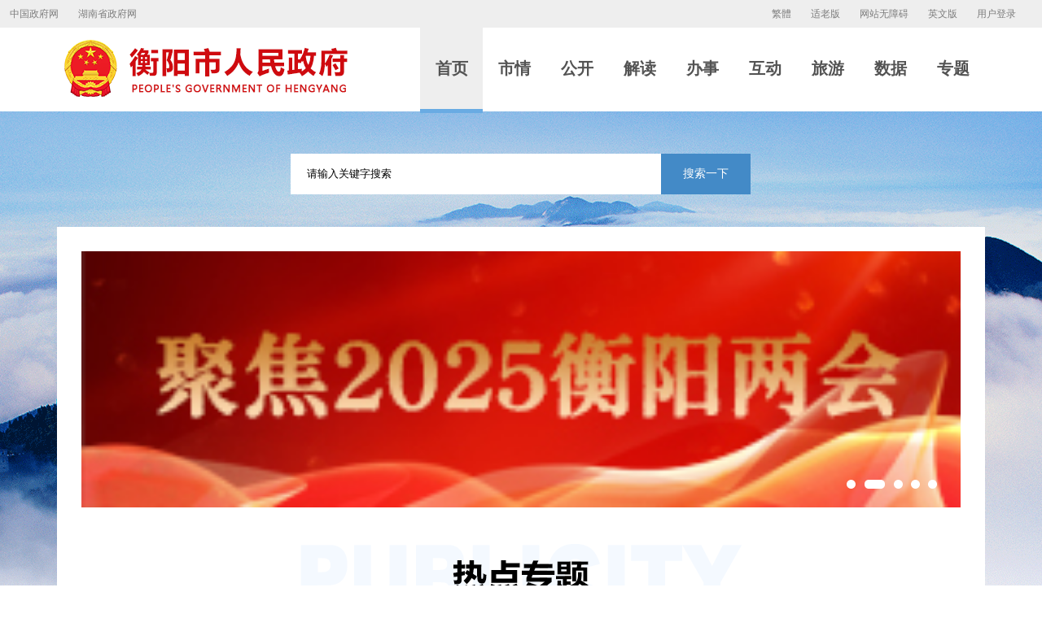

--- FILE ---
content_type: text/html
request_url: https://www.hengyang.gov.cn/rdzt/index.html
body_size: 2628
content:
<!DOCTYPE html>
<html lang="en">
	<head>
		<meta charset="utf-8">
		<meta name="viewport" content="width=device-width, initial-scale=1.0,user-scalable=no">
		<!-- 栏目标签 -->
		<meta name="SiteName" content="衡阳市人民政府"/>
		<meta name="SiteDomain" content="www.hengyang.gov.cn"/>
		<meta name="SiteIDCode" content="4304000038"/>
		<meta name="ColumnName" content="专题" />
		<meta name="ColumnDescription" content="衡阳市人民政府网站专题"/>
		<meta name="ColumnKeywords" content="衡阳市人民政府网站，专题"/>
		<meta name="ColumnType" content="信息公开"/>
      <meta name="keywords" content="衡阳市人民政府门户网站|衡阳市人民政府|衡阳市人民政府网|衡阳市政府门户网站|衡阳市|电子政务|互联网+政务服务|人民政府">
		<meta name="description" content="衡阳市人民政府门户网站是衡阳政务信息公开和宣传衡阳的重要窗口，是电子政务公共服务的重要平台，是政府联系公众和企业的桥梁。 衡阳市政府门户网站及时发布、更新各类政务信息，提供网上办事服务和便民服务信息，方便社会公众参政议政、投诉建议和互动交流。" />

		<!-- 样式 链接 -->
		<link rel="stylesheet" type="text/css" href="/DFS//template/4707/css/zt.css">
		<link rel="stylesheet" type="text/css" href="/DFS//template/4011/css/head_foot.css">
		<link rel="stylesheet" type="text/css" href="/DFS//template/4011/css/public.css">
      
		<script type="text/javascript" src="/DFS//template/5/js/jquery-3.5.1.min.js"></script>
		<script type="text/javascript" src="/DFS//template/5/js/jquery-migrate-1.4.1.min.js"></script>
		<script type="text/javascript" src="/DFS//template/4011/js/stranlink.js"></script>
		<script type="text/javascript" src="/DFS//template/4011/js/swiper.min.js"></script>
		<script type="text/javascript" src="/DFS//template/4011/js/jquery.SuperSlide.2.1.1.js"></script>
		<script type="text/javascript" src="/DFS//template/4011/js/touchslide.1.1.js"></script>
		<script type="text/javascript" src="/DFS//template/4011/js/PicCarousel.js"></script>
      
      <link rel="stylesheet" type="text/css" href="/DFS/template/3109/css/head_foot.css"><!--头部底部css-->
      <link rel="stylesheet" type="text/css" href="/DFS/template/3108/css/contentAndList_adapt.css"><!--通用手机样式-->
		<title>专题-衡阳市人民政府门户网站</title>
	</head>

	<body>
		<script src="/DFS//template/3108/js/hy_top_2020.js"></script> <!--头部-->
      
		<!-- 样式 链接 -->
		<div class="con">
			<div class="box_one">
				<div class="search">
					<input class="inp" ype="text" id="wd" name="q" value="请输入关键字搜索"
						onfocus="if(value =='请输入关键字搜索'){value =''}" onblur="if (value ==" "){value=" 请输入关键字搜索" }"="">
					<div class="sub">搜索一下</div>
					<div class="sub_high">高级检索</div>
					<script type="text/javascript">
						$('.sub').click(function() {
							if ($('#wd').val() == '请输入关键字搜索') {
								window.open("http://searching.hunan.gov.cn/hunan/972101000/news?q=衡阳");
							} else {
								window.open("http://searching.hunan.gov.cn/hunan/972101000/news?q=" + encodeURI($('#wd').val()));
							}
						});
						$('.sub_high').click(function() {
							if ($('#wd').val() == '请输入关键字搜索') {
								window.open("http://searching.hunan.gov.cn/hunan/972101000/news?q=衡阳");
							} else {
								window.open("http://searching.hunan.gov.cn/hunan/972101000/news?q=" + encodeURI($('#wd').val()));
							}
						});
					</script>
				</div>
				<div class="main_box bg_white">
             <div class="box_img_zt">
						<div class="swiper-container">
                 	<div class="swiper-wrapper">
                              <div class="swiper-slide  swiper-slide-visible swiper-slide-active">
                                <a title="衡阳市政府信息主动公开事项目录专题" href="https://www.hengyang.gov.cn/rdzt/qtzt/hyszdgksxml/index.html" target="_blank" tabindex="0">
                                  <img src="/DFS//file/2025/12/25/20251225163557384k3istz.jpg?iid=556549" style="width:100%;" alt="" />
                                </a>
                              </div>
                              <div class="swiper-slide  swiper-slide-visible swiper-slide-active">
                                <a title="聚焦2025衡阳两会" href="https://hyapp.hyqss.cn/cms/H5/SpecialArticleList.html?article=5210809&type=16" target="_blank" tabindex="0">
                                  <img src="/DFS//file/2025/12/29/20251229092955197txmv12.jpg?iid=557000" style="width:100%;" alt="" />
                                </a>
                              </div>
                              <div class="swiper-slide  swiper-slide-visible swiper-slide-active">
                                <a title="衡阳市大力实施七大攻坚专题" href="https://www.hengyang.gov.cn/rdzt/qtzt/dlssqdgjzt/index.html" target="_blank" tabindex="0">
                                  <img src="/DFS//file/2025/05/29/20250529111958783lkui9j.jpg?iid=516772" style="width:100%;" alt="" />
                                </a>
                              </div>
                              <div class="swiper-slide  swiper-slide-visible swiper-slide-active">
                                <a title="湖南省法规规章规范性文件数据库" href="http://hnfg.hnrd.gov.cn" target="_blank" tabindex="0">
                                  <img src="/DFS//file/2024/01/03/20240103094046816kbrkrg.jpg?iid=401338" style="width:100%;" alt="" />
                                </a>
                              </div>
                              <div class="swiper-slide  swiper-slide-visible swiper-slide-active">
                                <a title="2025年全国两会" href="https://www.gov.cn/zhuanti/2025qglh/" target="_blank" tabindex="0">
                                  <img src="/DFS//file/2025/03/05/20250305113319540jdzvci.png?iid=501275" style="width:100%;" alt="" />
                                </a>
                              </div>
                  </div>
               </div>
               <div class="pagination"></div>
               <script type="text/javascript">
                        var mySwiper = new Swiper('.swiper-container', {
                            pagination: '.pagination',
                            loop: true,
                            grabCursor: true,
                            autoplay: 5000,
                            paginationClickable: true
                        });

                    </script>
					</div>
					<!--热点专题-->
					<h1 class="hot_title"><a href="https://www.hengyang.gov.cn/rdzt/qtzt/index.html"><img src="/DFS//template/4707/images/hot_title.png" title="热点专题"></a></h1>
              <div class="zt_box">
                    <ul class="zt_list">
                           <li>
                            <a href="https://www.hengyang.gov.cn/rdzt/qtzt/hyszdgksxml/index.html" title="衡阳市主动公开事项目录" target="_blank">
                              <span class="zt_ico">衡阳市主动公开事项目录</span>
                              <span class="zt_more">浏览专题</span>
                            </a>
                          </li>
                           <li>
                            <a href="https://www.hengyang.gov.cn/rdzt/qtzt/dlssqdgjzt/index.html" title="大力实施七大攻坚专题" target="_blank">
                              <span class="zt_ico">大力实施七大攻坚专题</span>
                              <span class="zt_more">浏览专题</span>
                            </a>
                          </li>
                           <li>
                            <a href="https://www.hengyang.gov.cn/rdzt/qtzt/2025ndhyswzgzndbb/index.html" title="2025年度衡阳市网站工作年度报表" target="_blank">
                              <span class="zt_ico">2025年度衡阳市网站工作年度报表</span>
                              <span class="zt_more">浏览专题</span>
                            </a>
                          </li>
                           <li>
                            <a href="https://www.hengyang.gov.cn/rdzt/qtzt/zwxmtjzdt/index.html" title="政务新媒体矩阵大厅" target="_blank">
                              <span class="zt_ico">政务新媒体矩阵大厅</span>
                              <span class="zt_more">浏览专题</span>
                            </a>
                          </li>
                    </ul>
                  </div>
				
					<!--往期专题-->
                <h1 class="hot_title"><a href="https://www.hengyang.gov.cn/rdzt/mszt/index.html"><img src="/DFS//template/4707/images/wq_title.png" title="往期专题"></a></h1>
                  <div class="zt_box">
                    <ul class="zt_list">
                           <li>
                            <a href="https://www.hengyang.gov.cn/rdzt/mszt/hyxybzl/index.html" title="衡阳湘易办专栏" target="_blank">
                              <span class="zt_ico">衡阳湘易办专栏</span>
                              <span class="zt_more">浏览专题</span>
                            </a>
                          </li>
                           <li>
                            <a href="https://www.hengyang.gov.cn/rdzt/mszt/2023ndhyswzgzndbb/index.html" title="2023年度衡阳市网站工作年度报表" target="_blank">
                              <span class="zt_ico">2023年度衡阳市网站工作年度报表</span>
                              <span class="zt_more">浏览专题</span>
                            </a>
                          </li>
                           <li>
                            <a href="http://www.hunan.gov.cn/topic/2023hnlh/index.html" title="2023年湖南两会" target="_blank">
                              <span class="zt_ico">2023年湖南两会</span>
                              <span class="zt_more">浏览专题</span>
                            </a>
                          </li>
                           <li>
                            <a href="https://www.hengyang.gov.cn/rdzt/mszt/2022zwgkztr/index.html" title="2022政务公开主题日" target="_blank">
                              <span class="zt_ico">2022政务公开主题日</span>
                              <span class="zt_more">浏览专题</span>
                            </a>
                          </li>
                    </ul>
                  </div>
				</div>

			</div>

		</div>


		<script type="text/javascript" src="/DFS//template/4707/js/index.js"></script>
      
      
      
      <script src="/DFS//template/3108/js/hy_foot_2020.js"></script> <!--底部-->
	</body>
</html>


--- FILE ---
content_type: text/css
request_url: https://www.hengyang.gov.cn/DFS//template/4707/css/zt.css
body_size: 1292
content:
@charset "utf-8";
body{width: 100%;height: auto;}
a{color: #434343;}
a:hover{color: #438ac7;}

.main_box{width: 1080px;padding:10px 30px;margin: 0 auto;}
.bg_white{background: #fff;}
.bg_grey{background: #f5f5f5;}

.mt10{margin-top: 10px;}
.mt20{margin-top: 20px;}

.swiper-slide{ position: relative; float: left; }

/*背景图 搜索*/
.con{width: 100%;}
.con .box_one{width: 100%;background: url(../images/body-background.png) no-repeat center top;}
.search{/*width: 681px;*/width: 566px;height: 50px;margin:0 auto;padding-top: 52px;padding-bottom: 40px;}
.search .inp{width: 455px;height: 50px;float: left;text-indent: 20px;}
.search .sub{width:110px;float: left;height: 50px;font-size: 14px;text-align: center;line-height: 50px;background: #438ac7;color: #ffffff;cursor: pointer;}
.search .sub_high{width:110px;float: left;height: 50px;margin-left: 6px;font-size: 14px;text-align: center;line-height: 50px;background: #69abe3;color: #ffffff;cursor: pointer;    display: none;}


/*****************************************/



.hot_title{text-align: center;margin: 40px 0;}
.box_hot_zt{display: flex;flex-wrap: wrap;justify-content:space-between;}
.box_hot_zt .f_min{width: 25%;margin-bottom: 20px;}
.box_hot_zt .f_min img{width: 95%;margin: 0 auto;height: 100%;display: block;}

.box_img_zt{overflow: hidden;position: relative;margin-top:20px;}
.swiper-container {width:100%;height:320px;}
.pagination {position: absolute;right: 10px;text-align: center;bottom: 24px;width: 150px;z-index: 99;}
.swiper-pagination-switch {display: inline-block;width: 11px;height: 11px;background:url(/DFS/template/3108/images/pic1.png);margin: 0 5px;cursor: pointer;}
.swiper-active-switch {width: 27px;height: 12px;;background:url(/DFS/template/3108/images/pic2.png);}
.swiper-slide{ position: relative; float: left; }
.swiper-container .swiper-wrapper.swiper-slide span{ position: absolute; bottom: 0; left: 0; height: 65px; line-height: 65px; width: 100%; 
	background: url(/DFS/template/3108/images/nav-bg.png); font-size: 16px; color: #ffffff; text-indent: 2em;background-size: 100% 100%;
}
.swiper-container .swiper-wrapper .swiper-slide span:hover{text-decoration: underline;}

.zt_main{display: flex;flex-wrap: wrap;justify-content:space-between;}
.zt_main .zt_box{margin-top: 20px;}
.zt_main .zt_box .zt_title{display: block;text-align: center;margin: 20px 0;}

.zt_list{display: flex;flex-wrap: wrap;justify-content:space-between;}
.zt_list li{width:45%;margin:20px auto 0;border-radius: 3px;}
.zt_list li a{padding: 25px 0;display: flex;flex-wrap: wrap;justify-content:space-between;background:#fff;box-shadow:0px 0px 5px 0px rgba(0,0,0,0.25);-webkit-box-shadow:0px 0px 5px 0px rgba(0,0,0,0.25);-moz-box-shadow:0px 0px 5px 0px rgba(0,0,0,0.25);}
.zt_list li a:hover{box-shadow:0px 0px 5px 0px rgba(67,138,199,0.75);-webkit-box-shadow:0px 0px 5px 0px rgba(67,138,199,0.75);-moz-box-shadow:0px 0px 5px 0px rgba(67,138,199,0.75);}
.zt_list li a .zt_ico{padding:10px 0 10px 30px;color:#438ac7;font-size: 18px;background:url(../images/title_ico.png) no-repeat center left;}
.zt_list li a .zt_more{border: #dcdcdc 1px solid;border-radius: 3px;padding: 10px;font-size: 14px;margin-right: 30px;}

@media(max-width: 768px){
	.main_box{width: 96%;padding:2%;}
	.hot_title{text-align: center;margin: 20px 0;}
	.hot_title img, .zt_title img{width: 60%;}
	.box_hot_zt .f_min{width: 50%;margin-bottom: 20px;}
	
	.swiper-container {width:100%;height:120px;}
	.zt_box li{width: 100%;}
	
}
@media (min-width: 768px) and (max-width: 979px){
	.main_box{width: 708px;padding:10px 30px;}
	.swiper-container {width:100%;height:180px;}
}

--- FILE ---
content_type: text/css
request_url: https://www.hengyang.gov.cn/DFS//template/4011/css/head_foot.css
body_size: 968
content:
@charset "utf-8";
/*头部*/
.head{width: 100%;height: 137px;background: #ffffff;min-width:1140px;} 
.head-top{width: 100%;height: 34px;background: #eeeeee;}
.head-top a{font-size:12px;margin-left: 0px;color:#7d7d7d;line-height: 20px;margin-top:7px; ;height: 20px;padding-left:12px;padding-right: 12px;}

.head-top a:hover{background:#69abe3;color: #fff;}
.head-nav{width: 1140px;height: 100px;margin:0 auto;}
.head-nav .logo{width: 364px;height: 70px;margin-top: 15px;}
.head-nav  .top-nav{width: 694px;height: 100px; }
.head-nav  .top-nav .box{width: 77px;height: 100px;float: left;line-height: 100px;color: #535353;font-size: 20px;font-weight: bold;text-align: center;}
.head-nav  .top-nav .box a{color: #535353;}
.head-nav  .top-nav .box:hover{background: #eeeeee;border-bottom: 5px solid #69abe3;}
.head-nav  .top-nav .on{background: #eeeeee;border-bottom: 5px solid #69abe3;}
/*头部结束*/

/*搜索重置*/
.search { width: 566px !important;}
.search .sub_high {display: none !important;}


/*底部*/
.foot{width: 100%;height: auto;background: #ffffff;min-width:1140px;}
.foot_link{width: 100%;min-width:1140px;height: 60px;background: #69abe3;}
.foot_top{width: 1140px;margin: 0 auto;}
.footer_list{margin: 20px auto 0;        width: 1150px; padding-top:20px;}
.footer_list p{    
    width: 20%;
    text-align: center;
    line-height: 22px;
    float: left;
    font-size: 16px;
	color: #ffffff;
	}
.footer_list p a{
	text-align: center;
    line-height: 22px;
    float: left;
    font-size: 16px;
	color: #ffffff;
	width: 100%;
}
.foot_bot{width: 100%;min-width: 1040px;height: auto;background: #fff;}
.foot_bottom{width: 860px;height: 50px;margin: 0 auto;}
.foot_bottom .foot_bottom_top{;margin:0 auto;width: 380px;padding-top: 24px;padding-bottom: 24px;}
.foot_bottom .foot_bottom_top a p{
	width: 19.5%;
    font-size: 14px;
    height: 16px;
    line-height: 16px;
    border-right: 1px solid #434343;
    color: #434343;
    text-align: center;
    float: left;
}
.bod-right-0{border-right:0 !important;}
.foot_bottom_o{width: 950px;margin:0 auto;height: auto;}/*width: 920px*/
#_span_jiucuo img{
        width: 110px;
        height: 55px;
        margin-top: 10px;
}


.foot_bottom_o_l, .foot_bottom_o_img{width: 80px;height: 80px;text-align: center;}

.jiucuo{
    width: 110px;
    padding-top: 10px;
}
.foot_bottom_o_img img{width: 80px;height:80px;}
.foot_bottom_o_m{width: 650px;height: auto;padding-bottom: 20px;float: left;text-align: center;}
.foot_bottom_o_m p{
	font-size: 14px;
	line-height: 30px;
	color: #434343;
}
.foot_bottom_o_m img{}
.foot_bottom_o_m p a{color: #434343;}


/*隐藏手机底部*/

.mb_footer{display: none;}

--- FILE ---
content_type: text/css
request_url: https://www.hengyang.gov.cn/DFS/template/3108/css/contentAndList_adapt.css
body_size: 2295
content:
@charset "utf-8";

.mb_footer{display: none;}



@media(max-width: 450px) {
  * { box-sizing: border-box; }
  body {
    max-width: 450px;
    height: 730px;
    width: 100%;
    background: url(http://www.hengyang.gov.cn/bcms/DFS/template/3241/images/bg_mobile.png) no-repeat center top;
}
  .head{min-width:0px;    background: 0;} 
  .head-nav{width: 100%;}
  .head-top{

    width: 100%;
    height: 40px;
    box-sizing: border-box;
    padding: 0 4% 0 4%;
    background: #438ac7;
  }

  .head-top a{
    font-size: 14px;
    font-weight: normal;
    font-stretch: normal;
    letter-spacing: 0px;
    color: #ffffff;
    line-height: 40px;
    margin-right: 2%;
    float: left;
    padding-left: 0;
    padding-right: 0;
    margin-top: 0;
  }
  .head-top a:nth-child(3),  .head-top a:nth-child(4),  .head-top a:nth-child(7){
    display: none;
  }

  .head-top a:nth-child(7){
    float: right;
  }
  .head-top a:hover { background: none;}

  .top-nav{
    width: 100% !important;    
    background: url(http://www.hengyang.gov.cn/bcms/DFS/template/3241/images/nav_blue_back_01.png) no-repeat center top;
        background-size: 100% 100%;
  }

  .head-nav .top-nav .box:hover {
    background: 0;
    border-bottom: 0;
}
  .head-nav .top-nav .box {
    width: 24%;
    line-height: 50px;
    height: 50px;
    font-size: 16px;
    width: 25%;
    color: #fff;
  }

  .head-nav .top-nav .on {
    background: 0;
    border-bottom: 0;
}
  .head-nav .top-nav a:nth-child(4)  .box ,.head-nav .top-nav a:nth-child(8)  .box {margin-right: 0px;}

  .head-nav .top-nav a:nth-child(2){display: none;}

  .head-nav .logo {
    height: 70px;
    margin-top: 15px;
    text-align: center;
    width: 100%;
}
  .head-nav .logo img{width: 70%}
  .con {background: none;width: 100%;}
  .search {

        width:100% !important;
        margin-top: 60px;
        margin-bottom: 30px;
  }

  .search .sub_high {
    display: none;}

    .search .inp {
       width: 60%;
    background: #fff;
    margin-left: 5%;}

    .path {
    width: 100%;
    height: auto;}


    .path_w{
    width: 100%;
    height: auto;
    padding: 0 4%;
   /* background: 0;*/
}

.CurrChnlCls {
    font-size: 14px;
    font-weight: normal;
    font-stretch: normal;
    line-height: 32px;
    letter-spacing: 0px;
    color: #000000;
}

.path img {
    float: left;
    width: 5px;
    height: 5px;
    margin-top: 14px;
    margin-right: 10px;
}

.box_o {
    width: 100%;
    padding: 0 4%;
    min-height: 0;
}


/*文章页*/
.title {
    width: 100%;
    height: auto;
    color: #000000;
    font-size: 18px;
    line-height: 50px;
    text-align: center;
}

.pages-date {
    width: 100%;
    height: 3.5rem;
    margin-top: 1rem;
  }
.pages-date .right{
  display: none;
}

.pages-date .left{line-height: 24px;}

.sub_title {
    width: 100%;
    height: auto;
    color: #000000;
    font-size: 20px;
    line-height: 34px;
    text-align: center;
}
.foot{display: none;}


.mb_footer{display: block;}

.wz_content img{max-width: 100%;}

/*底部样式*/

.mb_footer{
  width: 100%;
  height: auto;
}

.mb_footer .daohang{
  width: 100%;
  height: 80px;
  background: url(http://www.hengyang.gov.cn/bcms/DFS/template/3241/images/nav_blue_back.png) no-repeat;
  background-size: 100% 100%;
}

.mb_footer .daohang li{
  width: 33.3%;
  float:left;
  height: 40px;
}

.mb_footer .daohang li a{
  display: block;
  text-align: center;
  line-height: 40px;
  color: #ffffff;
  font-size: 14px;
}

.mb_footer .foot_lj{
  width: 100%;
  padding: 10px 5%;
}
.mb_footer .foot_lj a{
  width: 20%;
  float: left;
  border-right: 1px #000 solid;
  text-align: center;
  line-height: 20px;
  color: #000;
  font-size: 14px;
}
.mb_footer .foot_lj a:nth-child(5){
  border-right:0;
}
.foot_xx{
  width: 100%;
  padding: 0 5%;
}

.foot_xx p{
    width: 100%;
    line-height: 27px;
    font-size: 12px;
    color: #999999;
    text-align: center;
}
.foot_xx span{
  width: 100%;
  color: #999999;
  text-align: center;
  padding:0.2rem 0.2rem;
}

.foot_xx span img{
    width: 100px;
    height: 100px;
    margin: 0 auto;
    text-align: center;
    display: block;
}

#_ideConac{float: left;width: 50%;}  
#_ideConac img{width:70px; height:70px;}
#_span_jiucuo{padding:0;} 
#_span_jiucuo img{width: 110px; height:55px;}
/*底部结束*/


/*栏目页*/
.channel_name {width: 100%}

.box_l{
    width: 100%;
    margin-bottom: 10px;
}
.list li a p {
    line-height: 40px;
    color: #000000;
    font-size: 15px;
    float: left;
    width: 65%;
    overflow: hidden;
    overflow: hidden;
    text-overflow: ellipsis;
    white-space: nowrap;
}

.list li a span {
    line-height: 40px;
    color: #666666;
    font-size: 15px;
    float: right;
    width: 30%;
}

.box_r {
    width: 100%;
    height: auto;
    float: right;
}

.box_r_top {
    width: 100%;
    height: auto;
}

.box_r_top li {
    width: 48%;
    height: 60px;
    float: left;
    margin-right: 10px;
    margin-bottom: 10px;
    background: #eeeeee;

    overflow: hidden;
    text-overflow: ellipsis;
    white-space: nowrap;
}

.box_r_mid {
    display: none;
}


.list {
    width: 100%;

}

  /*专题页*/
  .tab {
      width: 47.5%;
      height: 50px;
      float: left;
      margin-top: 10px;
      margin-right: 5%;
      background: #eeeeee;
  }

  .tab a {
      font-size: 16px;
      font-weight: normal;
      font-stretch: normal;
      letter-spacing: 0px;
      color: #1aabeb;
      box-shadow: 0px 0px 5px 0px rgba(50, 171, 232, 0.2);
      width: 100%;
      height: 100%;
      line-height: 50px;
      text-align: center;
      display: block;
  }

  .box_l .tab:nth-child(2n) {
     margin-right:0;
  }

  /*信息公开页*/
  .xxgk_search {
    display: none;
}

.box_min_bottom a span {
    width: 47%;
    margin-right: 6%;
    margin-left: 0;
    overflow: hidden;
    text-overflow: ellipsis;
    white-space: nowrap;
}
.box_min_bottom a:nth-child(2n) span{
  margin-right: 0;
}


/*领导页*/
.ld_list_m .title {
    width: 100%;
  }
.ld_list_m ul li {
    width: 32%;
    height: 35px;
    float: left;
    margin-right: 1.5%;
    font-size: 14px;
    line-height: 35px;
    color: #ffffff;
    margin-bottom: 10px;
}
.box_l {
    border-right:0;
}


/*解读回应*/

.box_l_m_b .box-out-bottom li span {
    width: 23%;
    display: block;
    text-align: right;
    line-height: 42px;
    color: #a0a0a0;
    font-size: 14px;
    float: right;
}

.box_l_m_b .box-out-bottom li p {
    height: 42px;
    width: 69%;
    margin-left: 10px;
    display: block;
    text-align: left;
    color: #434343;
    font-size: 16px;
    float: left;
    overflow: hidden;
    text-overflow: ellipsis;
    -webkit-box-orient: vertical;
    text-overflow: ellipsis;
    white-space: nowrap;
    line-height: 42px;
}

.box_l_m_t h4 {
    float: left;
    /* width: auto; */
    padding-left: 13px;
    text-align: left;
    font-size: 20px;
    line-height: 47px;
    cursor: pointer;
    color: #999999;
    margin-right: 1%;
    height: 49px;
    /* width: 18%; */
    font-size: 14px;
}
.wt {
    float: right;
    width: 85%;
    height: auto;
    padding: 10px 30px 10px 0;
}

.bxo_r_t li {
    width: 48%;
    height: 145px;
    float: left;
    margin-right: 4%;
    margin-bottom: 10px;
    background: #f6f6f6;
}


/*部门领导*/

.jg_name {
    width: 100%;
    height: auto;
    margin: 0 auto;
    color: #000000;
    font-size: 20px;
    font-weight: bold;
    text-align: center;
    line-height: 51px;
    border-bottom: 1px solid #c5c5c5;
    margin-bottom: 30px;
}
.channel_m {
    width: 100%;
    padding: 10px 10% 20px 10%;
    background: #f6f6f6;
    height: auto;
    min-height: 100px;
}




}

/*320px*/
@media(max-width: 320px) {
    .list li a span {
        font-size: 12px;
    }
}

--- FILE ---
content_type: application/javascript
request_url: https://www.hengyang.gov.cn/DFS//template/4011/js/PicCarousel.js
body_size: 2263
content:
/**
 * jQuery PicCarousel.js 
 * Version 0.1.4
 *
 * https://github.com/javion25/PicCarousel.js
 * MIT licensed
 *
 * Copyright (C) 2015
 */
(function($){

	//定义PicCarousel?
	var PicCarousel = (function(){

		//定义PicCarousel的构造函?
		function PicCarousel(element,options){
			this.settings = $.extend(true,$.fn.PicCarousel.defaults,options||{});
			this.element = element;
			this.init();
		}

		//定义PicCarousel的方?
		PicCarousel.prototype = {
			/*说明：初始化插件*/
			init:function(){
				var me = this;
				me.poster = me.element;
				me.posterItemMain = me.poster.find("ul.poster-list");
				me.nextBtn = me.poster.find("div.poster-next-btn"); 
				me.prevBtn = me.poster.find("div.poster-prev-btn"); 
				me.posterItems = me.poster.find("li.poster-item");

				if(me.posterItems.size()%2 == 0){
					me.posterItemMain.append(me.posterItems.ep(0).clone());
					me.posterItems = me.posterItemMain.children;
				}
				
				me.posterFirstItem = me.posterItems.first();
				me.posterLastItem = me.posterItems.last();
				me.rotateFlag =true;

				//设置配置参数?
				me.setSettingValue();
				me.setPosterPost();

				me.nextBtn.click(function(){
					if(me.rotateFlag){
						me.rotateFlag = false;
						me.carouseRotate("left");
					};
				});

				me.prevBtn.click(function(){
					if(me.rotateFlag){
						me.rotateFlag = false;
						me.carouseRotate("right");
					};
				});

				//是否开启自动播?
				if(me.settings.autoPlay){
					me.autoPlay();
					me.poster.hover(function(){
						window.clearInterval(me.timer);
					},function(){
						me.autoPlay();
					});
				}
			},

			//自动播放方法
			autoPlay:function(){
				var me = this;
				me.timer = window.setInterval(function(){
					me.nextBtn.click();
				},me.settings.delay);
			},

			//旋转方法
			carouseRotate:function(dir){
				var me = this;
				var zIndexArr = [];
				if(dir === "left"){
					me.posterItems.each(function(){
						var self = $(this),
							prev = self.prev().get(0)?self.prev():me.posterLastItem,
							width = prev.width(),
							height = prev.height(),
							zIndex = prev.css("zIndex"),
							opacity = prev.css("opacity"),
							left = prev.css("left"),
							top = prev.css("top");
							zIndexArr.push(zIndex);
							self.animate({
									width:width,
									height:height,
									opacity:opacity,
									left:left,
									top:top
							},me.settings.speed,function(){
								me.rotateFlag = true;
							});
					});
					me.posterItems.each(function(i){
						$(this).css("zIndex",zIndexArr[i]);
					})
				}else if(dir === "right"){
					me.posterItems.each(function(){
						var self = $(this),
							next = self.next().get(0)?self.next():me.posterFirstItem,
							width = next.width(),
							height = next.height(),
							zIndex = next.css("zIndex"),
							opacity = next.css("opacity"),
							left = next.css("left"),
							top = next.css("top");
							zIndexArr.push(zIndex);
							self.animate({
									width:width,
									height:height,
									opacity:opacity,
									left:left,
									top:top
							},me.settings.speed,function(){
								me.rotateFlag = true;
							});
					});
					me.posterItems.each(function(i){
						$(this).css("zIndex",zIndexArr[i]);
					})
				}
			},

			//设置剩余的帧的位置关?
			setPosterPost:function(){
				var me = this;
				var sliceItems = me.posterItems.slice(1),
					sliceSize  = sliceItems.size()/2,
					rightSlice = sliceItems.slice(0,sliceSize),
					level      = Math.floor(me.posterItems.size()/2),
					leftSlice  = sliceItems.slice(sliceSize);

				//设置右边帧的位置关系和宽度、高度、top...
				var rw = me.settings.posterWidth,
					rh = me.settings.posterHeight,
					//((容器?-帧宽)/2)/层级 190
					gap = ((me.settings.width-me.settings.posterWidth)/2)/level;

				var firstLeft = (me.settings.width-me.settings.posterWidth)/2;
				var fixOffsetLeft = firstLeft + rw;

				//设置右边的位置关?
				rightSlice.each(function(i){
					level--;
					rw = rw*me.settings.scale;
					rh = rh*me.settings.scale;
					var j=i;
					$(this).css({
							zIndex:level,
							width:rw,
							height:rh,
							opacity:1/(++j),
							left:fixOffsetLeft+(++i)*gap-rw,
							top:me.setVertucalAlign(rh)
					});

				});

				//设置左边的位置关?
				var lw = rightSlice.last().width(),
					lh = rightSlice.last().height(),
					oloop = Math.floor(me.posterItems.size()/2);

				leftSlice.each(function(i){
					$(this).css({
							zIndex:i,
							width:lw,
							height:lh,
							opacity:1/oloop,
							left:i*gap,
							top:me.setVertucalAlign(lh)
					});

					lw = lw/me.settings.scale;
					lh = lh/me.settings.scale;
					oloop--;
				});
			},

			//设置垂直排列对齐
			setVertucalAlign:function(height){
				var me = this;
				var verticalType = me.settings.verticalAlign,
					top = 0;

				if(verticalType === "middle"){
					top = (me.settings.height - height)/2;
				}else if(verticalType === "top"){
					top = 0;
				}else if(verticalType === "bottom"){
					top = me.settings.height - height;
				}else{
					top = (me.settings.height-height)/2;
				};

				return top;
			},

			//配置左右按钮和第一帧位?
			setSettingValue:function(){
				var me = this;
				me.poster.css({
					width:me.settings.width,
					height:me.settings.height
				});

				me.posterItemMain.css({
					width:me.settings.width,
					height:me.settings.height
				});

				//计算左右切换按钮的宽?
				var w = (me.settings.width-me.settings.posterWidth)/2;

				me.nextBtn.css({
					width:w,
					height:me.settings.height,
					zIndex:Math.ceil(me.posterItems.size()/2)
				});
				me.prevBtn.css({
					width:w,
					height:me.settings.height,
					zIndex:Math.ceil(me.posterItems.size()/2)
				});
				me.posterFirstItem.css({
					width:me.settings.posterWidth,
					height:me.settings.posterHeight,
					top: me.setVertucalAlign(me.settings.posterHeight),
					left:w,
					zIndex:Math.floor(me.posterItems.size()/2)
				});
			}
		};
		return PicCarousel;
	})();

	//单例模式,添加PicCarousel方法
	$.fn.PicCarousel = function(options){
		return this.each(function(){
			var me = $(this),
				instance = me.data("PicCarousel");
			if(!instance){
				instance = new PicCarousel(me,options);
				me.data("PicCarousel",instance);
			}
		});
	};

	//默认配置参数
	$.fn.PicCarousel.defaults = {
		"width":1000,		//幻灯片的宽度
		"height":300,		//幻灯片的高度
		"posterWidth":520,	//幻灯片第一帧的宽度
		"posterHeight":300, //幻灯片第一张的高度
		"scale":0.9,		//记录显示比例关系
		"speed":300,		//记录幻灯片滚动速度
		"autoPlay":false,	//是否开启自动播?
		"delay":500,		//自动播放间隔
		"verticalAlign":"middle"	//图片对齐位置
	}


}(jQuery));

--- FILE ---
content_type: application/javascript
request_url: https://www.hengyang.gov.cn/DFS//template/4707/js/index.js
body_size: 319
content:
 //标题切换内容
 $(function(){
	var $nav=$('.channel_title a')
	$nav.hover(function(){
			$(this).addClass('active').siblings().removeClass('active');
			var ind=$nav.index(this);
			$('.channel_tab .channel_main').eq(ind).show().siblings(".channel_main").hide();
		});
		
	var $dynamics=$('.title_box h4')
	$dynamics.hover(function(){
		$(this).addClass('active').siblings().removeClass('active');
		var index=$dynamics.index(this);
		$('.title_box .linkmore').eq(index+1).show().siblings('a').hide();
		$('.box_tab .box_main').eq(index).show().siblings().hide();
	});
	

 })
 